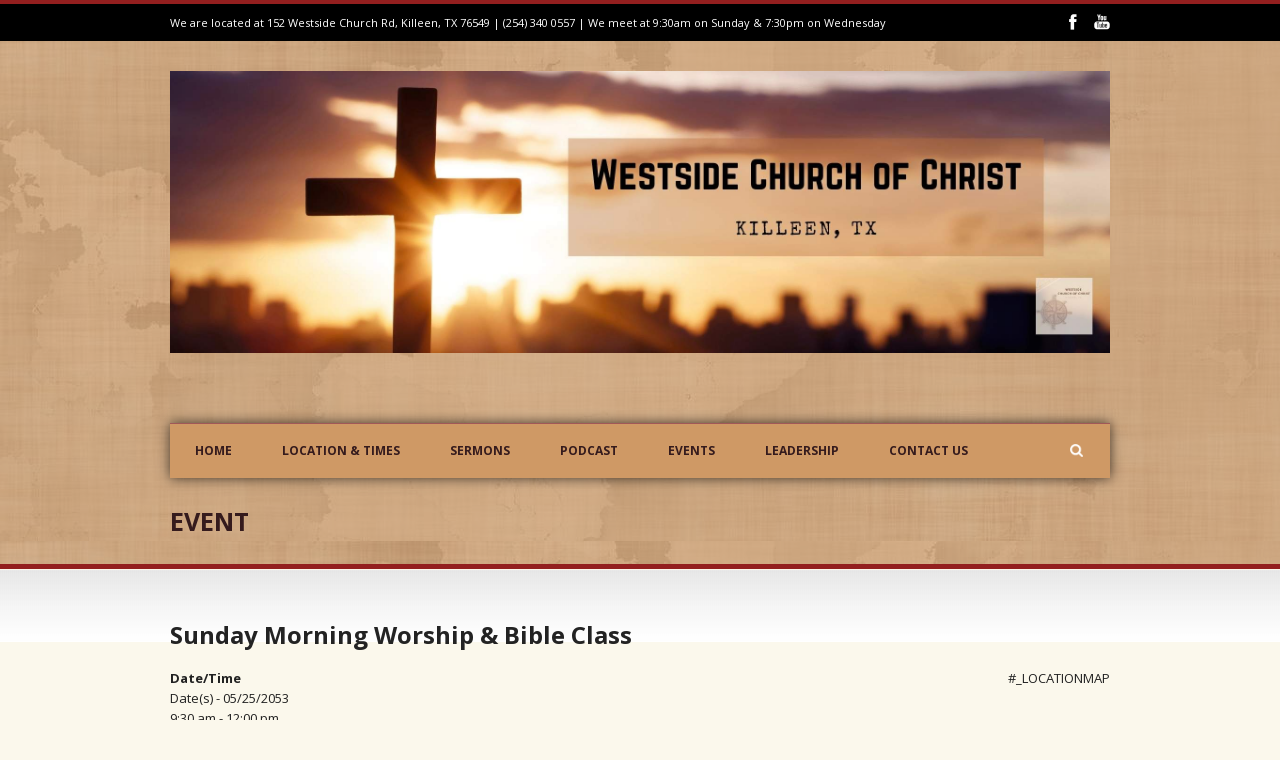

--- FILE ---
content_type: text/css
request_url: https://westsidekilleen.com/wp-content/themes/realchurch/style-custom.css?ver=6.8.3
body_size: 2526
content:
.top-navigation-wrapper, .top-navigation-wrapper a{ color: #ffffff; } 
.top-navigation-wrapper{ background-color: #000000; } 
.top-navigation-wrapper{ border-color: #931f1f; } 
.logo-right-text, .logo-right-text a{ color: #ffffff; } 
.search-wrapper input[type="text"]{ color: #cccccc; } 
.search-wrapper input[type="text"]{ background-color: #515151; } 
.search-wrapper input[type="submit"]{ color: #ffffff; } 
.search-wrapper input[type="submit"]{ background: #0a0a0a; } 
div.search-wrapper .gdl-search-form{ background-color: #212121; } 
div.page-title-container .page-title{ color: #351b1d; } 
div.page-title-container .page-caption{ color: #ffffff; } 
div.page-header-overlay{ background-color: #cea584; } 
div.page-title-bottom-bar{ background-color: #931f1f; } 
.sf-menu li a{ color: #351b1d; } 
div.navigation-wrapper{ background-color: #cf9965; } 
div.navigation-wrapper{ border-color: #a05858; } 
.sf-menu li a:hover{ color: #ffffff; } 
.sf-menu li a:hover{ background-color: #351b1d; } 
.sf-menu li.current-menu-ancestor a, .sf-menu li.current-menu-item a, .sf-menu li.current-post-ancestor a{ color: #fbf8ec; } 
.sf-menu li.current-menu-ancestor a, .sf-menu li.current-menu-item a, .sf-menu li.current-post-ancestor a{ background-color: #7b4334; } 
.sf-menu li li{ background-color: #bc713a; } 
.sf-menu *{ border-color: #424242; } 
.sf-menu li li a, .sf-menu li.current-menu-item li a, .sf-menu li.current-menu-ancestor li a, .sf-menu li li.current-menu-item li a, .sf-menu li.current-post-ancestor li a{ color: #f9f9f9; } 
.sf-menu li li a:hover, .sf-menu li li.current-menu-item li a:hover, .sf-menu li li.current-menu-ancestor li a:hover{ color: #b5b5b5; } 
.sf-menu li li.current-menu-item a, .sf-menu li li.current-menu-ancestor a, .sf-menu li li.current-menu-ancestor li.current-menu-item a, .sf-menu li li.current-post-ancestor a{ color: #b5b5b5; } 
h1, h2, h3, h4, h5, h6{ color: #111111; } 
h3.gdl-header-title{ color: #111111; } 
html{ background-color: #fbf8ec; } 
body{ color: #505050; } 
a{ color: #af7070; } 
a:hover{ color: #af7070; } 
::selection, ::-moz-selection{ color: #ffffff; } 
::selection, ::-moz-selection{ background-color: #4f4f4f; } 
.sidebar-wrapper a{ color: #595959; } 
.sidebar-wrapper a:hover{ color: #999999; } 
.custom-sidebar-title, .custom-sidebar-title a{ color: #222222; } 
.sidebar-wrapper .recent-post-widget-info, .sidebar-wrapper #twitter_update_list{ color: #a5a5a5; } 
div.recent-port-widget .recent-port-widget-thumbnail, div.recent-post-widget .recent-post-widget-thumbnail, div.custom-sidebar .flickr_badge_image{ background-color: #eeeeee; } 
.tagcloud a{ background-color: #f5f5f5; } 
.footer-twitter-wrapper{ background-color: #a82626; } 
.footer-twitter-wrapper{ color: #ffffff; } 
.footer-twitter-wrapper a{ color: #ffffff; } 
.footer-wrapper a{ color: #ededed; } 
.footer-wrapper a:hover{ color: #a8a8a8; } 
.footer-wrapper .custom-sidebar-title, .footer-wrapper .custom-sidebar-title a{ color: #ececec; } 
.footer-wrapper, .footer-wrapper table th{ color: #bababa; } 
.footer-wrapper .recent-post-widget-info, .footer-wrapper #twitter_update_list{ color: #b1b1b1; } 
div.footer-wrapper{ background-color: #161616; } 
div.footer-wrapper *{ border-color: #3b3b3b; } 
div.footer-wrapper div.contact-form-wrapper input[type="text"], div.footer-wrapper div.contact-form-wrapper input[type="password"], div.footer-wrapper div.contact-form-wrapper textarea, div.footer-wrapper div.custom-sidebar #search-text input[type="text"]{ color: #a3a3a3; } 
div.footer-wrapper div.contact-form-wrapper input[type="text"], div.footer-wrapper div.contact-form-wrapper input[type="password"], div.footer-wrapper div.contact-form-wrapper textarea, div.footer-wrapper div.custom-sidebar #search-text input[type="text"]{ background-color: #282828; } 
div.footer-wrapper div.contact-form-wrapper input[type="text"], div.footer-wrapper div.contact-form-wrapper input[type="password"], div.footer-wrapper div.contact-form-wrapper textarea, div.footer-wrapper div.custom-sidebar #search-text input[type="text"]{ border-color: #3a3a3a; } 
.footer-wrapper .contact-form-wrapper button{ color: #999999; } 
.footer-wrapper .contact-form-wrapper button{ background-color: #333333; } 
div.footer-wrapper .personnal-widget-item .personnal-widget-info{ color: #ffffff; } 
div.footer-wrapper .tagcloud a{ background-color: #2d2d2d; } 
div.footer-wrapper div.recent-port-widget .recent-port-widget-thumbnail, div.footer-wrapper div.recent-post-widget .recent-post-widget-thumbnail,div.footer-wrapper .custom-sidebar .flickr_badge_image{ background-color: #191919; } 
div.footer-wrapper .copyright-border{ border-top-color: #060606; } 
div.footer-wrapper .copyright-border{ border-bottom-color: #3e3e3e; } 
.copyright-wrapper{ color: #999999; } 
div.copyright-scroll-top{ background-color: #2b2b2b; } 
h2.gdl-slider-title{ color: #ffffff; } 
h2.gdl-slider-title{ background-color: #a82626; } 
div.gdl-slider-inner-caption{ color: #ffffff; } 
div.gdl-slider-inner-caption{ background: #000000; } 
.ls-kingpower .ls-bottom-slidebuttons a, .flex-control-nav li a, .nivo-controlNav a, div.anythingSlider .anythingControls ul a{ background-color: #ffffff; } 
.flex-control-nav li a:hover, .flex-control-nav li a.flex-active, .nivo-controlNav a:hover, .nivo-controlNav a.active, div.anythingSlider .anythingControls ul a.cur, div.anythingSlider .anythingControls ul a:hover { background: #bbbbbb; } 
.flex-carousel.carousel-included{ background-color: #000000; } 
div.under-slider-sermon-wrapper{ background-color: #f4f4f4; } 
div.under-slider-sermon .latest-sermon-head{ color: #a82626; } 
div.under-slider-sermon .sermon-title a, div.under-slider-sermon .sermon-info{ color: #3d3d3d; } 
h1.stunning-text-title{ color: #ffffff; } 
.stunning-text-caption{ color: #ffffff; } 
.stunning-text-wrapper{ background-color: #a82626; } 
h2.blog-title a, h1.blog-title a, div.portfolio-item .page-item-title a{ color: #232323; } 
h2.blog-title a:hover, h1.blog-title a:hover, div.portfolio-item .page-item-title a:hover{ color: #b02121; } 
div.blog-info-wrapper, div.blog-info-wrapper a, div.gdl-blog-full .blog-comment a{ color: #878787; } 
.about-author-wrapper{ background-color: #f5f5f5; } 
div.gdl-pagination a{ background-color: #f5f5f5; } 
div.gdl-pagination a{ color: #7b7b7b; } 
div.gdl-pagination a:hover{ background-color: #f16236; } 
div.gdl-pagination a:hover{ color: #ffffff; } 
div.gdl-pagination span{ background-color: #f16236; } 
div.gdl-pagination span{ color: #ffffff; } 
div.portfolio-media-wrapper span.portfolio-thumbnail-image-hover{ background-color: #b02121; } 
.portfolio-item .portfolio-context .portfolio-title a{ color: #393939; } 
.portfolio-item .portfolio-context:hover .portfolio-title a{ color: #b02121; } 
ul.portfolio-item-filter li a{ color: #111111; } 
.portfolio-item .portfolio-context .portfolio-tag a, .portfolio-item .portfolio-context .portfolio-tag{ color: #aaaaaa; } 
.portfolio-item .portfolio-context:hover .portfolio-tag a, .portfolio-item .portfolio-context:hover .portfolio-tag{ color: #aaaaaa; } 
div.single-portfolio .port-info{ color: #7a7a7a; } 
div.single-portfolio .port-info .head{ color: #404040; } 
div.single-portfolio .port-nav a, div.gdl-carousel-testimonial .testimonial-navigation a, div.event-carousel-wrapper .event-nav, div.gdl-carousel-personnal .personnal-navigation div{ background-color: #f2f2f2; } 
div.upcoming-event-wrapper, div.upcoming-event-wrapper a{ color: #ffffff; } 
div.upcoming-event-wrapper{ background-color: #a82626; } 
div.upcoming-event-time .time-box{ color: #ffffff; } 
div.upcoming-event-time .time-box{ background-color: #000000; } 
.event-title a{ color: #232323; } 
.event-info{ color: #ffffff; } 
.event-info{ background-color: #a82626; } 
.event-info{ border-color: #000000; } 
div.single-event .event-info-wrapper{ color: #505050; } 
div.single-event .event-info-wrapper{ background-color: #f4f4f4; } 
div.jp-audio .jp-play-bar, div.jp-audio .jp-volume-bar-value{ background-color: #931f1f; } 
.sermon-title, .sermon-title a{ color: #303030; } 
div.sermon-info, div.sermon-info a{ color: #8c8c8c; } 
div.sermon-widget .sermon-title a, div.recent-sermon-widget .sermon-title a{ color: #a82626; } 
div.price-item .price-tag{ color: #404040; } 
div.price-item .price-tag .price-suffix{ color: #a5a5a5; } 
div.price-item .price-tag{ background-color: #fafafa; } 
div.price-item .price-tag{ border-color: #ffffff; } 
div.price-item{ color: #868686; } 
div.price-item .price-button{ background-color: #5b5b5b; } 
div.price-item .price-button{ color: #ffffff; } 
div.best-price .price-tag, div.best-price .price-tag .price-suffix{ color: #ffffff; } 
div.best-price .price-tag{ background-color: #b02121; } 
div.best-active{ border-top-color: #b02121; border-bottom-color: #b02121; } 
div.price-item .price-button{ background-color: #b02121; } 
div.personnal-item{ background-color: #ffffff; } 
div.personnal-item .personnal-position{ color: #9d9d9d; } 
div.personnal-item .personnal-title{ color: #353535; } 
div.personnal-item .personnal-thumbnail{ border-color: #b02121; } 
div.personnal-item .personnal-content{ color: #838383; } 
div.personnal-widget-item .personnal-widget-info{ color: #4a4a4a; } 
.personnel-carousel-item-wrapper{ background-color: #f5f5f5; } 
.personnel-carousel-item-wrapper .personnal-name{ color: #252525; } 
.personnel-carousel-item-wrapper{ color: #4e4e4e; } 
ul.gdl-accordion li .accordion-title, ul.gdl-toggle-box li .toggle-box-title{ color: #111111; } 
ul.gdl-accordion li .accordion-title, ul.gdl-toggle-box li .toggle-box-title{ background-color: #eaeaea; } 
blockquote{ color: #ababab; } 
body blockquote{ border-color: #cfcfcf; } 
a.gdl-button, body button, input[type="submit"], input[type="reset"], input[type="button"]{ background-color: #b02121; } 
a.gdl-button, body button, input[type="submit"], input[type="reset"], input[type="button"]{ color: #ffffff; } 
h2.column-service-title{ color: #111111; } 
body *{ border-color: #e5e5e5; } 
.scroll-top{ color: #919191; } 
div.blog-media-wrapper, div.column-service-image, div.event-media-wrapper, div.event-map-wrapper, div.sermon-media-wrapper, div.portfolio-media-wrapper{ background-color: #f0f0f0; } 
table, table tr, table tr td, table tr th{ border-color: #e5e5e5; } 
table th{ color: #666666; } 
table th{ background-color: #fdfdfd; } 
div.gdl-tab ul.gdl-tab-content, div.gdl-tab ul.gdl-tab-title a.active{ background-color: #ffffff; } 
div.gdl-tab ul.gdl-tab-content{ color: #707070; } 
div.gdl-tab ul.gdl-tab-title a.active{ color: #575757; } 
div.gdl-tab ul.gdl-tab-title li a.active{ border-top-color: #b02121; } 
div.gdl-tab ul.gdl-tab-title a{ color: #959595; } 
div.gdl-tab ul.gdl-tab-title a{ background-color: #fafafa; } 
div.gdl-carousel-testimonial .testimonial-content{ color: #9d9d9d; } 
div.gdl-carousel-testimonial .testimonial-info{ color: #656565; } 
div.gdl-carousel-testimonial .testimonial-content{ background-color: #eaeaea; } 
div.gdl-static-testimonial .testimonial-item{ color: #666666; } 
div.gdl-static-testimonial .testimonial-item{ border-color: #e2e2e2; } 
div.gdl-static-testimonial .testimonial-info{ color: #a8a8a8; } 
.logo-wrapper{ padding-top: 30px; padding-bottom: 30px; } 
div.logo-right-text{ padding-top: 40px; } 
div.gdl-top-slider{ min-height: 200px; } 
h1.gdl-header-title{ font-size: 21px; } 
div.navigation-wrapper{ font-size: 12px; } 
body{ font-size: 13px; } 
h3.custom-sidebar-title{ font-size: 16px; } 
h1{ font-size: 30px; } 
h2{ font-size: 25px; } 
h3{ font-size: 20px; } 
h4{ font-size: 18px; } 
h5{ font-size: 16px; } 
h6{ font-size: 15px; } 
body{ font-family: "Open Sans"; } 
h1, h2, h3, h4, h5, h6{ font-family: "Open Sans"; } 
.gdl-slider-title{ font-family: "Open Sans"; } 
h1.stunning-text-title{ font-family: "Open Sans"; } 
div.navigation-wrapper{ font-family: "Open Sans"; } 
span.comment-date, a.gdl-button, ul#twitter_update_list{ font-family: "Droid Serif"; } 
.blog-info-wrapper i, .gdl-blog-medium .blog-tag i, .sermon-data i{ color: #333333; }
li.active span.accordion-icon, li.active span.toggle-box-icon{ background-image: url(https://westsidekilleen.com/wp-content/themes/realchurch/images/icon/dark/accordion-title-active.png); } 
span.accordion-icon, span.toggle-box-icon{ background-image: url(https://westsidekilleen.com/wp-content/themes/realchurch/images/icon/dark/accordion-title.png); } 
div.gdl-carousel-testimonial .testimonial-icon{ background-image: url(https://westsidekilleen.com/wp-content/themes/realchurch/images/icon/dark/testimonial-quote.png); } 
div.event-carousel-wrapper .event-nav.left, .testimonial-navigation .testimonial-prev, div.single-portfolio .port-prev-nav a, .personnal-navigation .personnal-prev{ background-image: url(https://westsidekilleen.com/wp-content/themes/realchurch/images/icon/dark/nav-left.png); } 
div.event-carousel-wrapper .event-nav.right, .testimonial-navigation .testimonial-next, div.single-portfolio .port-next-nav a, .personnal-navigation .personnal-next{ background-image: url(https://westsidekilleen.com/wp-content/themes/realchurch/images/icon/dark/nav-right.png); } 
@media only screen and (min--moz-device-pixel-ratio: 2), only screen and (-o-min-device-pixel-ratio: 2/1),
only screen and (-webkit-min-device-pixel-ratio: 2), only screen and (min-device-pixel-ratio: 2) {
li.active span.accordion-icon, li.active span.toggle-box-icon{ background-image: url(https://westsidekilleen.com/wp-content/themes/realchurch/images/icon/dark/accordion-title-active@2x.png); } 
span.accordion-icon, span.toggle-box-icon{ background-image: url(https://westsidekilleen.com/wp-content/themes/realchurch/images/icon/dark/accordion-title@2x.png); } 
div.gdl-carousel-testimonial .testimonial-icon{ background-image: url(https://westsidekilleen.com/wp-content/themes/realchurch/images/icon/dark/testimonial-quote@2x.png); } 
div.event-carousel-wrapper .event-nav.left, .testimonial-navigation .testimonial-prev, div.single-portfolio .port-prev-nav a, .personnal-navigation .personnal-prev{ background-image: url(https://westsidekilleen.com/wp-content/themes/realchurch/images/icon/dark/nav-left@2x.png); } 
div.event-carousel-wrapper .event-nav.right, .testimonial-navigation .testimonial-next, div.single-portfolio .port-next-nav a, .personnal-navigation .personnal-next{ background-image: url(https://westsidekilleen.com/wp-content/themes/realchurch/images/icon/dark/nav-right@2x.png); } 
}
div.personnal-widget-prev{ background-image: url(https://westsidekilleen.com/wp-content/themes/realchurch/images/icon/dark/personnal-widget-left.png); } 
div.personnal-widget-next{ background-image: url(https://westsidekilleen.com/wp-content/themes/realchurch/images/icon/dark/personnal-widget-right.png); } 
div.custom-sidebar #searchsubmit{ background: url(https://westsidekilleen.com/wp-content/themes/realchurch/images/icon/dark/search-button.png) no-repeat center; } 
div.custom-sidebar ul li{ background: url(https://westsidekilleen.com/wp-content/themes/realchurch/images/icon/dark/li-arrow.png) no-repeat 0px center; } 
div.footer-wrapper div.custom-sidebar ul li{ background: url(https://westsidekilleen.com/wp-content/themes/realchurch/images/icon/light/li-arrow.png) no-repeat 0px center; } 
div.footer-wrapper div.custom-sidebar #searchsubmit{ background: url(https://westsidekilleen.com/wp-content/themes/realchurch/images/icon/light/search-button.png) no-repeat center; } 
div.footer-wrapper div.personnal-widget-prev{ background-image: url(https://westsidekilleen.com/wp-content/themes/realchurch/images/icon/light/personnal-widget-left.png); } 
div.footer-wrapper div.personnal-widget-next{ background-image: url(https://westsidekilleen.com/wp-content/themes/realchurch/images/icon/light/personnal-widget-right.png); } 
div.copyright-scroll-top{ background-image: url(https://westsidekilleen.com/wp-content/themes/realchurch/images/icon/light/copyright-back-to-top.png); } 
div.gdl-twitter-navigation .prev{ background-image: url(https://westsidekilleen.com/wp-content/themes/realchurch/images/icon/light/nav-left.png); } 
div.gdl-twitter-navigation .next{ background-image: url(https://westsidekilleen.com/wp-content/themes/realchurch/images/icon/light/nav-right.png); } 
@media only screen and (min--moz-device-pixel-ratio: 2), only screen and (-o-min-device-pixel-ratio: 2/1),
only screen and (-webkit-min-device-pixel-ratio: 2), only screen and (min-device-pixel-ratio: 2) {
div.copyright-scroll-top{ background-image: url(https://westsidekilleen.com/wp-content/themes/realchurch/images/icon/light/copyright-back-to-top@2x.png); } 
div.gdl-twitter-navigation .prev{ background-image: url(https://westsidekilleen.com/wp-content/themes/realchurch/images/icon/light/nav-left@2x.png); } 
div.gdl-twitter-navigation .next{ background-image: url(https://westsidekilleen.com/wp-content/themes/realchurch/images/icon/light/nav-right@2x.png); } 
}
.flex-carousel .flex-direction-nav li a.flex-prev{ background: url(https://westsidekilleen.com/wp-content/themes/realchurch/images/icon/light/carousel-nav-left.png) no-repeat; } 
.flex-carousel .flex-direction-nav li a.flex-next{ background: url(https://westsidekilleen.com/wp-content/themes/realchurch/images/icon/light/carousel-nav-right.png) no-repeat; } 
div.contact-form-wrapper input[type="text"], div.contact-form-wrapper input[type="password"], div.contact-form-wrapper textarea, div.sidebar-wrapper #search-text input[type="text"], div.sidebar-wrapper .contact-widget input, div.custom-sidebar .contact-widget textarea, div.comment-wrapper input[type="text"], div.comment-wrapper input[type="password"], div.comment-wrapper textarea{ color: #888888; background-color: #ffffff; border-color: #e3e3e3; -webkit-box-shadow: #ececec 0px 1px 4px inset, #f7f7f7 -5px -5px 0px 0px, #f7f7f7 5px 5px 0px 0px, #f7f7f7 5px 0px 0px 0px, #f7f7f7 0px 5px 0px 0px, #f7f7f7 5px -5px 0px 0px, #f7f7f7 -5px 5px 0px 0px ; box-shadow: #ececec 0px 1px 4px inset, #f7f7f7 -5px -5px 0px 0px, #f7f7f7 5px 5px 0px 0px, #f7f7f7 5px 0px 0px 0px, #f7f7f7 0px 5px 0px 0px, #f7f7f7 5px -5px 0px 0px, #f7f7f7 -5px 5px 0px 0px ; } 

div.stunning-text-wrapper .stunning-text-button-mobile, 
div.stunning-text-wrapper .stunning-text-button-wrapper{ 
background: #f16337; 
}
div.gdl-carousel-testimonial .testimonial-navigation, div.event-carousel-wrapper .event-nav-wrapper,
div.gdl-carousel-personnal .personnal-navigation{ background-color: #fbf8ec; }
ul.gdl-accordion li .accordion-title, ul.gdl-toggle-box li .toggle-box-title{ 
background: -ms-linear-gradient(top, cfefef,  #eaeaea);
background: -moz-linear-gradient(top, cfefef,  #eaeaea);
background: -webkit-gradient(linear, left top, left bottom, from(cfefef), to(#eaeaea));
filter: progid:DXImageTransform.Microsoft.gradient(startColorstr=cfefef, endColorstr=#eaeaea);
}
div.under-slider-sermon-wrapper{ 
background: -ms-linear-gradient(top, cfdcdc,  #f4f4f4);
background: -moz-linear-gradient(top, cfdcdc,  #f4f4f4);
background: -webkit-gradient(linear, left top, left bottom, from(cfdcdc), to(#f4f4f4));
filter: progid:DXImageTransform.Microsoft.gradient(startColorstr=cfdcdc, endColorstr=#f4f4f4);
}
div.gdl-carousel-testimonial .testimonial-content{ 
background: -ms-linear-gradient(top, cfefef,  #eaeaea);
background: -moz-linear-gradient(top, cfefef,  #eaeaea);
background: -webkit-gradient(linear, left top, left bottom, from(cfefef), to(#eaeaea));
filter: progid:DXImageTransform.Microsoft.gradient(startColorstr=cfefef, endColorstr=#eaeaea);
}
div.page-header-wrapper{ background-image: url("https://westsidekilleen.com/wp-content/uploads/2022/04/WCOC_BG4.jpg"); }
